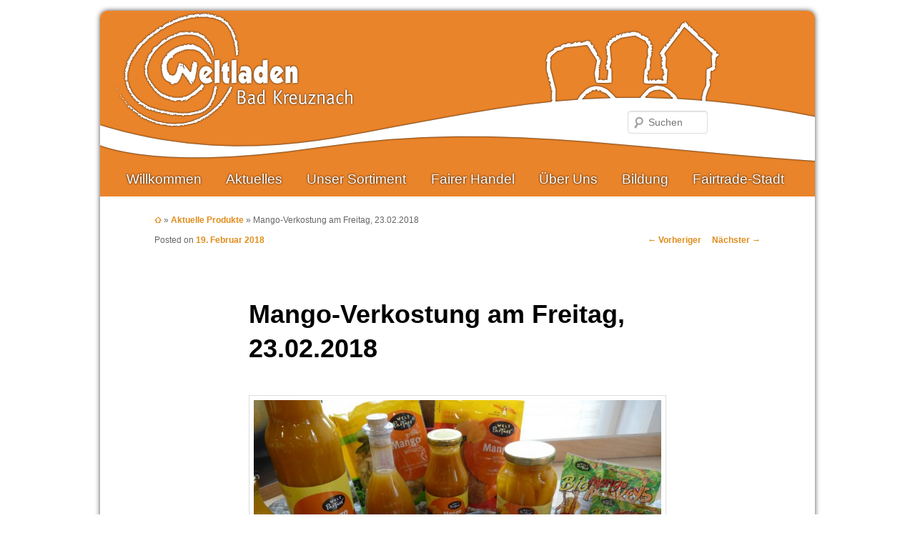

--- FILE ---
content_type: text/html; charset=UTF-8
request_url: https://weltladen-bad-kreuznach.de/2018/02/mango-verkostung-freitag-2018/
body_size: 35271
content:
<!DOCTYPE html>
<!--[if IE 6]>
<html id="ie6" lang="de">
<![endif]-->
<!--[if IE 7]>
<html id="ie7" lang="de">
<![endif]-->
<!--[if IE 8]>
<html id="ie8" lang="de">
<![endif]-->
<!--[if !(IE 6) | !(IE 7) | !(IE 8)  ]><!-->
<html lang="de">
<!--<![endif]-->
<head>
<link rel="shortcut icon" href="http://www.weltladen-bad-kreuznach.de/favicon.ico" />
<meta charset="UTF-8" />
<meta name="viewport" content="width=device-width" />
<title>Mango-Verkostung am Freitag, 23.02.2018 | Weltladen Bad Kreuznach</title>
<link rel="profile" href="http://gmpg.org/xfn/11" />
<link rel="stylesheet" type="text/css" media="all" href="https://weltladen-bad-kreuznach.de/wp-content/themes/wl-kh/style.css" />
<link rel="pingback" href="https://weltladen-bad-kreuznach.de/xmlrpc.php" />
<style type="text/css">
	.home #branding {
		background-image: url('')
	}
</style>
<!--[if lt IE 9]>
<script src="https://weltladen-bad-kreuznach.de/wp-content/themes/wl-kh/js/html5.js" type="text/javascript"></script>
<![endif]-->
<meta name='robots' content='max-image-preview:large' />
<link rel="alternate" type="application/rss+xml" title="Weltladen Bad Kreuznach &raquo; Feed" href="https://weltladen-bad-kreuznach.de/feed/" />
<link rel="alternate" type="application/rss+xml" title="Weltladen Bad Kreuznach &raquo; Kommentar-Feed" href="https://weltladen-bad-kreuznach.de/comments/feed/" />
<link rel="alternate" type="application/rss+xml" title="Weltladen Bad Kreuznach &raquo; Mango-Verkostung am Freitag, 23.02.2018-Kommentar-Feed" href="https://weltladen-bad-kreuznach.de/2018/02/mango-verkostung-freitag-2018/feed/" />
<link rel="alternate" title="oEmbed (JSON)" type="application/json+oembed" href="https://weltladen-bad-kreuznach.de/wp-json/oembed/1.0/embed?url=https%3A%2F%2Fweltladen-bad-kreuznach.de%2F2018%2F02%2Fmango-verkostung-freitag-2018%2F" />
<link rel="alternate" title="oEmbed (XML)" type="text/xml+oembed" href="https://weltladen-bad-kreuznach.de/wp-json/oembed/1.0/embed?url=https%3A%2F%2Fweltladen-bad-kreuznach.de%2F2018%2F02%2Fmango-verkostung-freitag-2018%2F&#038;format=xml" />
<style id='wp-img-auto-sizes-contain-inline-css' type='text/css'>
img:is([sizes=auto i],[sizes^="auto," i]){contain-intrinsic-size:3000px 1500px}
/*# sourceURL=wp-img-auto-sizes-contain-inline-css */
</style>
<style id='wp-emoji-styles-inline-css' type='text/css'>

	img.wp-smiley, img.emoji {
		display: inline !important;
		border: none !important;
		box-shadow: none !important;
		height: 1em !important;
		width: 1em !important;
		margin: 0 0.07em !important;
		vertical-align: -0.1em !important;
		background: none !important;
		padding: 0 !important;
	}
/*# sourceURL=wp-emoji-styles-inline-css */
</style>
<style id='wp-block-library-inline-css' type='text/css'>
:root{--wp-block-synced-color:#7a00df;--wp-block-synced-color--rgb:122,0,223;--wp-bound-block-color:var(--wp-block-synced-color);--wp-editor-canvas-background:#ddd;--wp-admin-theme-color:#007cba;--wp-admin-theme-color--rgb:0,124,186;--wp-admin-theme-color-darker-10:#006ba1;--wp-admin-theme-color-darker-10--rgb:0,107,160.5;--wp-admin-theme-color-darker-20:#005a87;--wp-admin-theme-color-darker-20--rgb:0,90,135;--wp-admin-border-width-focus:2px}@media (min-resolution:192dpi){:root{--wp-admin-border-width-focus:1.5px}}.wp-element-button{cursor:pointer}:root .has-very-light-gray-background-color{background-color:#eee}:root .has-very-dark-gray-background-color{background-color:#313131}:root .has-very-light-gray-color{color:#eee}:root .has-very-dark-gray-color{color:#313131}:root .has-vivid-green-cyan-to-vivid-cyan-blue-gradient-background{background:linear-gradient(135deg,#00d084,#0693e3)}:root .has-purple-crush-gradient-background{background:linear-gradient(135deg,#34e2e4,#4721fb 50%,#ab1dfe)}:root .has-hazy-dawn-gradient-background{background:linear-gradient(135deg,#faaca8,#dad0ec)}:root .has-subdued-olive-gradient-background{background:linear-gradient(135deg,#fafae1,#67a671)}:root .has-atomic-cream-gradient-background{background:linear-gradient(135deg,#fdd79a,#004a59)}:root .has-nightshade-gradient-background{background:linear-gradient(135deg,#330968,#31cdcf)}:root .has-midnight-gradient-background{background:linear-gradient(135deg,#020381,#2874fc)}:root{--wp--preset--font-size--normal:16px;--wp--preset--font-size--huge:42px}.has-regular-font-size{font-size:1em}.has-larger-font-size{font-size:2.625em}.has-normal-font-size{font-size:var(--wp--preset--font-size--normal)}.has-huge-font-size{font-size:var(--wp--preset--font-size--huge)}.has-text-align-center{text-align:center}.has-text-align-left{text-align:left}.has-text-align-right{text-align:right}.has-fit-text{white-space:nowrap!important}#end-resizable-editor-section{display:none}.aligncenter{clear:both}.items-justified-left{justify-content:flex-start}.items-justified-center{justify-content:center}.items-justified-right{justify-content:flex-end}.items-justified-space-between{justify-content:space-between}.screen-reader-text{border:0;clip-path:inset(50%);height:1px;margin:-1px;overflow:hidden;padding:0;position:absolute;width:1px;word-wrap:normal!important}.screen-reader-text:focus{background-color:#ddd;clip-path:none;color:#444;display:block;font-size:1em;height:auto;left:5px;line-height:normal;padding:15px 23px 14px;text-decoration:none;top:5px;width:auto;z-index:100000}html :where(.has-border-color){border-style:solid}html :where([style*=border-top-color]){border-top-style:solid}html :where([style*=border-right-color]){border-right-style:solid}html :where([style*=border-bottom-color]){border-bottom-style:solid}html :where([style*=border-left-color]){border-left-style:solid}html :where([style*=border-width]){border-style:solid}html :where([style*=border-top-width]){border-top-style:solid}html :where([style*=border-right-width]){border-right-style:solid}html :where([style*=border-bottom-width]){border-bottom-style:solid}html :where([style*=border-left-width]){border-left-style:solid}html :where(img[class*=wp-image-]){height:auto;max-width:100%}:where(figure){margin:0 0 1em}html :where(.is-position-sticky){--wp-admin--admin-bar--position-offset:var(--wp-admin--admin-bar--height,0px)}@media screen and (max-width:600px){html :where(.is-position-sticky){--wp-admin--admin-bar--position-offset:0px}}

/*# sourceURL=wp-block-library-inline-css */
</style><style id='global-styles-inline-css' type='text/css'>
:root{--wp--preset--aspect-ratio--square: 1;--wp--preset--aspect-ratio--4-3: 4/3;--wp--preset--aspect-ratio--3-4: 3/4;--wp--preset--aspect-ratio--3-2: 3/2;--wp--preset--aspect-ratio--2-3: 2/3;--wp--preset--aspect-ratio--16-9: 16/9;--wp--preset--aspect-ratio--9-16: 9/16;--wp--preset--color--black: #000000;--wp--preset--color--cyan-bluish-gray: #abb8c3;--wp--preset--color--white: #ffffff;--wp--preset--color--pale-pink: #f78da7;--wp--preset--color--vivid-red: #cf2e2e;--wp--preset--color--luminous-vivid-orange: #ff6900;--wp--preset--color--luminous-vivid-amber: #fcb900;--wp--preset--color--light-green-cyan: #7bdcb5;--wp--preset--color--vivid-green-cyan: #00d084;--wp--preset--color--pale-cyan-blue: #8ed1fc;--wp--preset--color--vivid-cyan-blue: #0693e3;--wp--preset--color--vivid-purple: #9b51e0;--wp--preset--gradient--vivid-cyan-blue-to-vivid-purple: linear-gradient(135deg,rgb(6,147,227) 0%,rgb(155,81,224) 100%);--wp--preset--gradient--light-green-cyan-to-vivid-green-cyan: linear-gradient(135deg,rgb(122,220,180) 0%,rgb(0,208,130) 100%);--wp--preset--gradient--luminous-vivid-amber-to-luminous-vivid-orange: linear-gradient(135deg,rgb(252,185,0) 0%,rgb(255,105,0) 100%);--wp--preset--gradient--luminous-vivid-orange-to-vivid-red: linear-gradient(135deg,rgb(255,105,0) 0%,rgb(207,46,46) 100%);--wp--preset--gradient--very-light-gray-to-cyan-bluish-gray: linear-gradient(135deg,rgb(238,238,238) 0%,rgb(169,184,195) 100%);--wp--preset--gradient--cool-to-warm-spectrum: linear-gradient(135deg,rgb(74,234,220) 0%,rgb(151,120,209) 20%,rgb(207,42,186) 40%,rgb(238,44,130) 60%,rgb(251,105,98) 80%,rgb(254,248,76) 100%);--wp--preset--gradient--blush-light-purple: linear-gradient(135deg,rgb(255,206,236) 0%,rgb(152,150,240) 100%);--wp--preset--gradient--blush-bordeaux: linear-gradient(135deg,rgb(254,205,165) 0%,rgb(254,45,45) 50%,rgb(107,0,62) 100%);--wp--preset--gradient--luminous-dusk: linear-gradient(135deg,rgb(255,203,112) 0%,rgb(199,81,192) 50%,rgb(65,88,208) 100%);--wp--preset--gradient--pale-ocean: linear-gradient(135deg,rgb(255,245,203) 0%,rgb(182,227,212) 50%,rgb(51,167,181) 100%);--wp--preset--gradient--electric-grass: linear-gradient(135deg,rgb(202,248,128) 0%,rgb(113,206,126) 100%);--wp--preset--gradient--midnight: linear-gradient(135deg,rgb(2,3,129) 0%,rgb(40,116,252) 100%);--wp--preset--font-size--small: 13px;--wp--preset--font-size--medium: 20px;--wp--preset--font-size--large: 36px;--wp--preset--font-size--x-large: 42px;--wp--preset--spacing--20: 0.44rem;--wp--preset--spacing--30: 0.67rem;--wp--preset--spacing--40: 1rem;--wp--preset--spacing--50: 1.5rem;--wp--preset--spacing--60: 2.25rem;--wp--preset--spacing--70: 3.38rem;--wp--preset--spacing--80: 5.06rem;--wp--preset--shadow--natural: 6px 6px 9px rgba(0, 0, 0, 0.2);--wp--preset--shadow--deep: 12px 12px 50px rgba(0, 0, 0, 0.4);--wp--preset--shadow--sharp: 6px 6px 0px rgba(0, 0, 0, 0.2);--wp--preset--shadow--outlined: 6px 6px 0px -3px rgb(255, 255, 255), 6px 6px rgb(0, 0, 0);--wp--preset--shadow--crisp: 6px 6px 0px rgb(0, 0, 0);}:where(.is-layout-flex){gap: 0.5em;}:where(.is-layout-grid){gap: 0.5em;}body .is-layout-flex{display: flex;}.is-layout-flex{flex-wrap: wrap;align-items: center;}.is-layout-flex > :is(*, div){margin: 0;}body .is-layout-grid{display: grid;}.is-layout-grid > :is(*, div){margin: 0;}:where(.wp-block-columns.is-layout-flex){gap: 2em;}:where(.wp-block-columns.is-layout-grid){gap: 2em;}:where(.wp-block-post-template.is-layout-flex){gap: 1.25em;}:where(.wp-block-post-template.is-layout-grid){gap: 1.25em;}.has-black-color{color: var(--wp--preset--color--black) !important;}.has-cyan-bluish-gray-color{color: var(--wp--preset--color--cyan-bluish-gray) !important;}.has-white-color{color: var(--wp--preset--color--white) !important;}.has-pale-pink-color{color: var(--wp--preset--color--pale-pink) !important;}.has-vivid-red-color{color: var(--wp--preset--color--vivid-red) !important;}.has-luminous-vivid-orange-color{color: var(--wp--preset--color--luminous-vivid-orange) !important;}.has-luminous-vivid-amber-color{color: var(--wp--preset--color--luminous-vivid-amber) !important;}.has-light-green-cyan-color{color: var(--wp--preset--color--light-green-cyan) !important;}.has-vivid-green-cyan-color{color: var(--wp--preset--color--vivid-green-cyan) !important;}.has-pale-cyan-blue-color{color: var(--wp--preset--color--pale-cyan-blue) !important;}.has-vivid-cyan-blue-color{color: var(--wp--preset--color--vivid-cyan-blue) !important;}.has-vivid-purple-color{color: var(--wp--preset--color--vivid-purple) !important;}.has-black-background-color{background-color: var(--wp--preset--color--black) !important;}.has-cyan-bluish-gray-background-color{background-color: var(--wp--preset--color--cyan-bluish-gray) !important;}.has-white-background-color{background-color: var(--wp--preset--color--white) !important;}.has-pale-pink-background-color{background-color: var(--wp--preset--color--pale-pink) !important;}.has-vivid-red-background-color{background-color: var(--wp--preset--color--vivid-red) !important;}.has-luminous-vivid-orange-background-color{background-color: var(--wp--preset--color--luminous-vivid-orange) !important;}.has-luminous-vivid-amber-background-color{background-color: var(--wp--preset--color--luminous-vivid-amber) !important;}.has-light-green-cyan-background-color{background-color: var(--wp--preset--color--light-green-cyan) !important;}.has-vivid-green-cyan-background-color{background-color: var(--wp--preset--color--vivid-green-cyan) !important;}.has-pale-cyan-blue-background-color{background-color: var(--wp--preset--color--pale-cyan-blue) !important;}.has-vivid-cyan-blue-background-color{background-color: var(--wp--preset--color--vivid-cyan-blue) !important;}.has-vivid-purple-background-color{background-color: var(--wp--preset--color--vivid-purple) !important;}.has-black-border-color{border-color: var(--wp--preset--color--black) !important;}.has-cyan-bluish-gray-border-color{border-color: var(--wp--preset--color--cyan-bluish-gray) !important;}.has-white-border-color{border-color: var(--wp--preset--color--white) !important;}.has-pale-pink-border-color{border-color: var(--wp--preset--color--pale-pink) !important;}.has-vivid-red-border-color{border-color: var(--wp--preset--color--vivid-red) !important;}.has-luminous-vivid-orange-border-color{border-color: var(--wp--preset--color--luminous-vivid-orange) !important;}.has-luminous-vivid-amber-border-color{border-color: var(--wp--preset--color--luminous-vivid-amber) !important;}.has-light-green-cyan-border-color{border-color: var(--wp--preset--color--light-green-cyan) !important;}.has-vivid-green-cyan-border-color{border-color: var(--wp--preset--color--vivid-green-cyan) !important;}.has-pale-cyan-blue-border-color{border-color: var(--wp--preset--color--pale-cyan-blue) !important;}.has-vivid-cyan-blue-border-color{border-color: var(--wp--preset--color--vivid-cyan-blue) !important;}.has-vivid-purple-border-color{border-color: var(--wp--preset--color--vivid-purple) !important;}.has-vivid-cyan-blue-to-vivid-purple-gradient-background{background: var(--wp--preset--gradient--vivid-cyan-blue-to-vivid-purple) !important;}.has-light-green-cyan-to-vivid-green-cyan-gradient-background{background: var(--wp--preset--gradient--light-green-cyan-to-vivid-green-cyan) !important;}.has-luminous-vivid-amber-to-luminous-vivid-orange-gradient-background{background: var(--wp--preset--gradient--luminous-vivid-amber-to-luminous-vivid-orange) !important;}.has-luminous-vivid-orange-to-vivid-red-gradient-background{background: var(--wp--preset--gradient--luminous-vivid-orange-to-vivid-red) !important;}.has-very-light-gray-to-cyan-bluish-gray-gradient-background{background: var(--wp--preset--gradient--very-light-gray-to-cyan-bluish-gray) !important;}.has-cool-to-warm-spectrum-gradient-background{background: var(--wp--preset--gradient--cool-to-warm-spectrum) !important;}.has-blush-light-purple-gradient-background{background: var(--wp--preset--gradient--blush-light-purple) !important;}.has-blush-bordeaux-gradient-background{background: var(--wp--preset--gradient--blush-bordeaux) !important;}.has-luminous-dusk-gradient-background{background: var(--wp--preset--gradient--luminous-dusk) !important;}.has-pale-ocean-gradient-background{background: var(--wp--preset--gradient--pale-ocean) !important;}.has-electric-grass-gradient-background{background: var(--wp--preset--gradient--electric-grass) !important;}.has-midnight-gradient-background{background: var(--wp--preset--gradient--midnight) !important;}.has-small-font-size{font-size: var(--wp--preset--font-size--small) !important;}.has-medium-font-size{font-size: var(--wp--preset--font-size--medium) !important;}.has-large-font-size{font-size: var(--wp--preset--font-size--large) !important;}.has-x-large-font-size{font-size: var(--wp--preset--font-size--x-large) !important;}
/*# sourceURL=global-styles-inline-css */
</style>

<style id='classic-theme-styles-inline-css' type='text/css'>
/*! This file is auto-generated */
.wp-block-button__link{color:#fff;background-color:#32373c;border-radius:9999px;box-shadow:none;text-decoration:none;padding:calc(.667em + 2px) calc(1.333em + 2px);font-size:1.125em}.wp-block-file__button{background:#32373c;color:#fff;text-decoration:none}
/*# sourceURL=/wp-includes/css/classic-themes.min.css */
</style>
<link rel='stylesheet' id='cntctfrm_form_style-css' href='https://weltladen-bad-kreuznach.de/wp-content/plugins/contact-form-plugin/css/form_style.css?ver=4.3.6' type='text/css' media='all' />
<link rel="https://api.w.org/" href="https://weltladen-bad-kreuznach.de/wp-json/" /><link rel="alternate" title="JSON" type="application/json" href="https://weltladen-bad-kreuznach.de/wp-json/wp/v2/posts/2228" /><link rel="EditURI" type="application/rsd+xml" title="RSD" href="https://weltladen-bad-kreuznach.de/xmlrpc.php?rsd" />
<meta name="generator" content="WordPress 6.9" />
<link rel="canonical" href="https://weltladen-bad-kreuznach.de/2018/02/mango-verkostung-freitag-2018/" />
<link rel='shortlink' href='https://weltladen-bad-kreuznach.de/?p=2228' />
	<style>
		/* Link color */
		a,
		#site-title a:focus,
		#site-title a:hover,
		#site-title a:active,
		.entry-title a:hover,
		.entry-title a:focus,
		.entry-title a:active,
		.widget_twentyeleven_ephemera .comments-link a:hover,
		section.recent-posts .other-recent-posts a[rel="bookmark"]:hover,
		section.recent-posts .other-recent-posts .comments-link a:hover,
		.format-image footer.entry-meta a:hover,
		#site-generator a:hover {
			color: #e08c1b;
		}
		section.recent-posts .other-recent-posts .comments-link a:hover {
			border-color: #e08c1b;
		}
		article.feature-image.small .entry-summary p a:hover,
		.entry-header .comments-link a:hover,
		.entry-header .comments-link a:focus,
		.entry-header .comments-link a:active,
		.feature-slider a.active {
			background-color: #e08c1b;
		}
	</style>
	<style type="text/css">
			#site-title a,
		#site-description {
			color: #ffffff !important;
		}
		</style>
	<style type="text/css" id="custom-background-css">
body.custom-background { background-color: #ffffff; }
</style>
			<style type="text/css" id="wp-custom-css">
			#branding img {
	background-color: #ea842a;
margin-top: -10px;
}		</style>
		</head>

<body class="wp-singular post-template-default single single-post postid-2228 single-format-standard custom-background wp-theme-wl-kh single-author two-column right-sidebar">
<div id="page" class="hfeed">
	<header id="branding" role="banner">
			<div id="logo">
				<hgroup>
					<h1 id="site-title"><span><a href="https://weltladen-bad-kreuznach.de/" title="Weltladen Bad Kreuznach" rel="home"><img src="https://weltladen-bad-kreuznach.de/wp-content/themes/wl-kh/images/headers/wl-kh.png" alt="Weltladen Bad Kreuznach" /></a></span></h1>
				</hgroup>

											<form method="get" id="searchform" action="https://weltladen-bad-kreuznach.de/">
		<label for="s" class="assistive-text">Suchen</label>
		<input type="text" class="field" name="s" id="s" placeholder="Suchen" />
		<input type="submit" class="submit" name="submit" id="searchsubmit" value="Suchen" />
	</form>
							</div>
			<nav id="access" role="navigation">
				<h3 class="assistive-text">Hauptmenü</h3>
								<div class="skip-link"><a class="assistive-text" href="#content" title="Zum primären Inhalt springen">Zum primären Inhalt springen</a></div>
				<div class="skip-link"><a class="assistive-text" href="#secondary" title="Zum sekundären Inhalt springen">Zum sekundären Inhalt springen</a></div>
								<div class="menu-main-container"><ul id="menu-main" class="menu"><li id="menu-item-518" class="menu-item menu-item-type-post_type menu-item-object-page menu-item-home menu-item-518"><a href="https://weltladen-bad-kreuznach.de/">Willkommen</a></li>
<li id="menu-item-1261" class="menu-item menu-item-type-taxonomy menu-item-object-category current-post-ancestor current-menu-parent current-post-parent menu-item-has-children menu-item-1261"><a href="https://weltladen-bad-kreuznach.de/blog/aktuelles/">Aktuelles</a>
<ul class="sub-menu">
	<li id="menu-item-521" class="menu-item menu-item-type-taxonomy menu-item-object-category current-post-ancestor current-menu-parent current-post-parent menu-item-521"><a href="https://weltladen-bad-kreuznach.de/blog/veranstaltungen/">Veranstaltungen und Aktionen</a></li>
	<li id="menu-item-525" class="menu-item menu-item-type-taxonomy menu-item-object-category menu-item-525"><a href="https://weltladen-bad-kreuznach.de/blog/projekte/">Projekte</a></li>
	<li id="menu-item-524" class="menu-item menu-item-type-taxonomy menu-item-object-category menu-item-524"><a href="https://weltladen-bad-kreuznach.de/blog/presseberichte/">Presseberichte</a></li>
</ul>
</li>
<li id="menu-item-2831" class="menu-item menu-item-type-post_type menu-item-object-page menu-item-has-children menu-item-2831"><a href="https://weltladen-bad-kreuznach.de/unser-sortiment/">Unser Sortiment</a>
<ul class="sub-menu">
	<li id="menu-item-1259" class="menu-item menu-item-type-taxonomy menu-item-object-category current-post-ancestor current-menu-parent current-post-parent menu-item-1259"><a href="https://weltladen-bad-kreuznach.de/blog/unsere-aktuellen-produkte/">Aktuelle Produkte</a></li>
	<li id="menu-item-2931" class="menu-item menu-item-type-taxonomy menu-item-object-category menu-item-2931"><a href="https://weltladen-bad-kreuznach.de/blog/unser-sortiment/bestellen-abholen/">Bestellen &amp; Abholen</a></li>
	<li id="menu-item-2876" class="menu-item menu-item-type-taxonomy menu-item-object-category menu-item-2876"><a href="https://weltladen-bad-kreuznach.de/blog/unser-sortiment/lebensmittel/">Lebensmittel &amp; Drogerieartikel</a></li>
	<li id="menu-item-2875" class="menu-item menu-item-type-taxonomy menu-item-object-category menu-item-2875"><a href="https://weltladen-bad-kreuznach.de/blog/unser-sortiment/kunsthandwerk/">Kunsthandwerk</a></li>
	<li id="menu-item-2877" class="menu-item menu-item-type-taxonomy menu-item-object-category menu-item-2877"><a href="https://weltladen-bad-kreuznach.de/blog/unser-sortiment/kleidung-accessoires/">Kleidung &amp; Accessoires</a></li>
	<li id="menu-item-2880" class="menu-item menu-item-type-taxonomy menu-item-object-category menu-item-2880"><a href="https://weltladen-bad-kreuznach.de/blog/unser-sortiment/schmuck/">Schmuck</a></li>
	<li id="menu-item-2937" class="menu-item menu-item-type-taxonomy menu-item-object-category menu-item-has-children menu-item-2937"><a href="https://weltladen-bad-kreuznach.de/blog/saisonal/">Saisonal</a>
	<ul class="sub-menu">
		<li id="menu-item-2882" class="menu-item menu-item-type-taxonomy menu-item-object-category menu-item-2882"><a href="https://weltladen-bad-kreuznach.de/blog/unser-sortiment/fruehling/">Frühling</a></li>
		<li id="menu-item-3358" class="menu-item menu-item-type-taxonomy menu-item-object-category menu-item-3358"><a href="https://weltladen-bad-kreuznach.de/blog/sommer/">Sommer</a></li>
		<li id="menu-item-2881" class="menu-item menu-item-type-taxonomy menu-item-object-category menu-item-2881"><a href="https://weltladen-bad-kreuznach.de/blog/unser-sortiment/winter/">Winter</a></li>
	</ul>
</li>
</ul>
</li>
<li id="menu-item-53" class="menu-item menu-item-type-post_type menu-item-object-page menu-item-53"><a href="https://weltladen-bad-kreuznach.de/unser-auftrag/fairer-handel/">Fairer Handel</a></li>
<li id="menu-item-2832" class="menu-item menu-item-type-post_type menu-item-object-page menu-item-has-children menu-item-2832"><a href="https://weltladen-bad-kreuznach.de/ueber-uns/">Über Uns</a>
<ul class="sub-menu">
	<li id="menu-item-47" class="menu-item menu-item-type-post_type menu-item-object-page menu-item-47"><a href="https://weltladen-bad-kreuznach.de/unser-auftrag/">Unser Auftrag</a></li>
	<li id="menu-item-128" class="menu-item menu-item-type-post_type menu-item-object-page menu-item-has-children menu-item-128"><a href="https://weltladen-bad-kreuznach.de/mitmachen/">Mitmachen</a>
	<ul class="sub-menu">
		<li id="menu-item-1854" class="menu-item menu-item-type-post_type menu-item-object-page menu-item-1854"><a href="https://weltladen-bad-kreuznach.de/mitmachen/35-jahre-weltladen-bad-kreuznach/">35 Jahre Weltladen Bad Kreuznach</a></li>
		<li id="menu-item-1029" class="menu-item menu-item-type-post_type menu-item-object-page menu-item-1029"><a href="https://weltladen-bad-kreuznach.de/mitmachen/verein/">Träger-Verein</a></li>
		<li id="menu-item-56" class="menu-item menu-item-type-post_type menu-item-object-page menu-item-56"><a href="https://weltladen-bad-kreuznach.de/mitmachen/netzwerk/">Netzwerk</a></li>
		<li id="menu-item-333" class="menu-item menu-item-type-post_type menu-item-object-page menu-item-333"><a href="https://weltladen-bad-kreuznach.de/kontakt/">Kontakt</a></li>
	</ul>
</li>
	<li id="menu-item-244" class="menu-item menu-item-type-post_type menu-item-object-page menu-item-244"><a href="https://weltladen-bad-kreuznach.de/fachgeschaeft/anfahrt/">Anfahrt</a></li>
</ul>
</li>
<li id="menu-item-2884" class="menu-item menu-item-type-taxonomy menu-item-object-category menu-item-has-children menu-item-2884"><a href="https://weltladen-bad-kreuznach.de/blog/bildung/">Bildung</a>
<ul class="sub-menu">
	<li id="menu-item-49" class="menu-item menu-item-type-post_type menu-item-object-page menu-item-has-children menu-item-49"><a href="https://weltladen-bad-kreuznach.de/bildung/bildungseinsaetze/">Bildungseinsätze</a>
	<ul class="sub-menu">
		<li id="menu-item-827" class="menu-item menu-item-type-post_type menu-item-object-page menu-item-827"><a href="https://weltladen-bad-kreuznach.de/bildung/bildungseinsaetze/welthandel/">Welthandel und Welthandelsorganisationen (10. – 13. Klasse)</a></li>
		<li id="menu-item-825" class="menu-item menu-item-type-post_type menu-item-object-page menu-item-has-children menu-item-825"><a href="https://weltladen-bad-kreuznach.de/bildung/bildungseinsaetze/fussball/">Fußball (7. – 10. Klasse)</a>
		<ul class="sub-menu">
			<li id="menu-item-828" class="menu-item menu-item-type-post_type menu-item-object-page menu-item-828"><a href="https://weltladen-bad-kreuznach.de/bildung/bildungseinsaetze/wasser/">Wasser (7. – 10. Klasse)/ (10.-13. Klasse)</a></li>
			<li id="menu-item-826" class="menu-item menu-item-type-post_type menu-item-object-page menu-item-826"><a href="https://weltladen-bad-kreuznach.de/bildung/bildungseinsaetze/kaffee/">Kaffee (7. – 10. Klasse)</a></li>
		</ul>
</li>
	</ul>
</li>
	<li id="menu-item-2878" class="menu-item menu-item-type-taxonomy menu-item-object-category menu-item-2878"><a href="https://weltladen-bad-kreuznach.de/blog/aktuelles/freiwilliges-oekologisches-jahr-foej-aktuelles/">Freiwilliges Ökologisches Jahr (FÖJ)</a></li>
</ul>
</li>
<li id="menu-item-1793" class="menu-item menu-item-type-taxonomy menu-item-object-category menu-item-has-children menu-item-1793"><a href="https://weltladen-bad-kreuznach.de/blog/fairtrade-stadt/">Fairtrade-Stadt</a>
<ul class="sub-menu">
	<li id="menu-item-1811" class="menu-item menu-item-type-taxonomy menu-item-object-category menu-item-1811"><a href="https://weltladen-bad-kreuznach.de/blog/fairtrade-stadt/veranstaltungen-und-aktionen-fairtrade-stadt-bad-kreuznach/">Veranstaltungen und Aktionen</a></li>
	<li id="menu-item-50" class="menu-item menu-item-type-post_type menu-item-object-page menu-item-50"><a href="https://weltladen-bad-kreuznach.de/bildung/konsumkritischer-stadtrundgang/">Konsumkritischer Stadtrundgang</a></li>
</ul>
</li>
</ul></div>			</nav><!-- #access -->
	</header><!-- #branding -->


	<div id="main">
		<div id="breadcrumb" class="entry-meta"><a href="https://weltladen-bad-kreuznach.de"><img src="https://weltladen-bad-kreuznach.de/wp-content/themes/wl-kh/images/wl-kh-ico.png" alt="Home" /></a> &raquo; <a href="https://weltladen-bad-kreuznach.de/blog/unsere-aktuellen-produkte/">Aktuelle Produkte</a> &raquo; <span class="current">Mango-Verkostung am Freitag, 23.02.2018</span></div>
		<div id="primary" class="singular">
			<div id="content" role="main">

				
					<nav id="nav-single">
						<h3 class="assistive-text">Beitragsnavigation</h3>
						<span class="nav-previous"><a href="https://weltladen-bad-kreuznach.de/2018/02/surinam-weltgebetstag-2018/" rel="prev"><span class="meta-nav">&larr;</span> Vorheriger</a></span>
						<span class="nav-next"><a href="https://weltladen-bad-kreuznach.de/2018/03/die-osterzeit-ist-nicht-mehr-weit/" rel="next">Nächster <span class="meta-nav">&rarr;</span></a></span>
					</nav><!-- #nav-single -->

					
<article id="post-2228" class="post-2228 post type-post status-publish format-standard hentry category-unsere-aktuellen-produkte category-aktuelles category-termine category-veranstaltungen">
	<header class="entry-header">
		<h1 class="entry-title">Mango-Verkostung am Freitag, 23.02.2018</h1>

				<div class="entry-meta">
			<span class="sep">Posted on </span><a href="https://weltladen-bad-kreuznach.de/2018/02/mango-verkostung-freitag-2018/" title="22:11" rel="bookmark"><time class="entry-date" datetime="2018-02-19T22:11:44+01:00" pubdate>19. Februar 2018</time></a><span class="by-author"> <span class="sep"> by </span> <span class="author vcard"><a class="url fn n" href="https://weltladen-bad-kreuznach.de/author/admin/" title="Alle Beiträge von admin anzeigen" rel="author">admin</a></span></span>		</div><!-- .entry-meta -->
			</header><!-- .entry-header -->

	<div class="entry-content">
		<p><img fetchpriority="high" decoding="async" class="alignnone size-large wp-image-2036" src="http://www.weltladen-bad-kreuznach.de/wp-content/uploads/2017/02/P1120614-1024x768.jpg" alt="" width="584" height="438" srcset="https://weltladen-bad-kreuznach.de/wp-content/uploads/2017/02/P1120614-1024x768.jpg 1024w, https://weltladen-bad-kreuznach.de/wp-content/uploads/2017/02/P1120614-300x225.jpg 300w, https://weltladen-bad-kreuznach.de/wp-content/uploads/2017/02/P1120614-768x576.jpg 768w, https://weltladen-bad-kreuznach.de/wp-content/uploads/2017/02/P1120614-400x300.jpg 400w, https://weltladen-bad-kreuznach.de/wp-content/uploads/2017/02/P1120614.jpg 1600w" sizes="(max-width: 584px) 100vw, 584px" /></p>
<p>Der Weltladen auf der Nahebrücke informiert regelmäßig über Produkte aus Fairem Handel. Am kommenden Freitag, 23.02. stehen Mango-Produkte aus fairer Produktion im Mittelpunkt. Sie stammen aus Projekten, die die Lebens- und Arbeitsbedingungen in den Produktionsländern verbessern und gegen Armut und Diskriminierung wirken.</p>
<p>Das Weltladen-Team lädt herzlich ein zur Verkostung von 10.30 Uhr bis 16 Uhr.</p>
			</div><!-- .entry-content -->

	<footer class="entry-meta">
		Dieser Eintrag wurde von <a href="https://weltladen-bad-kreuznach.de/author/admin/">admin</a> unter <a href="https://weltladen-bad-kreuznach.de/blog/unsere-aktuellen-produkte/" rel="category tag">Aktuelle Produkte</a>, <a href="https://weltladen-bad-kreuznach.de/blog/aktuelles/" rel="category tag">Aktuelles</a>, <a href="https://weltladen-bad-kreuznach.de/blog/termine/" rel="category tag">Termine</a>, <a href="https://weltladen-bad-kreuznach.de/blog/veranstaltungen/" rel="category tag">Veranstaltungen und Aktionen</a> veröffentlicht. Setze ein Lesezeichen für den <a href="https://weltladen-bad-kreuznach.de/2018/02/mango-verkostung-freitag-2018/" title="Permalink zu Mango-Verkostung am Freitag, 23.02.2018" rel="bookmark">Permalink</a>.		
			</footer><!-- .entry-meta -->
</article><!-- #post-2228 -->

						<div id="comments">
	
	
			<p class="nocomments">Die Kommentare sind geschlossen.</p>
	
	
</div><!-- #comments -->

				
			</div><!-- #content -->
		</div><!-- #primary -->


	</div><!-- #main -->

	<footer id="colophon" role="contentinfo">

			

			<div id="site-generator">
								<a href="http://weltladen-bad-kreuznach.de/wp-login.php">Log in</a> &nbsp; &bull; &nbsp;
								<a href="http://wordpress.org/" title="Eine semantische, persönliche Publikationsplattform" rel="generator">Mit Stolz präsentiert von WordPress</a>
			</div>
	</footer><!-- #colophon -->
</div><!-- #page -->
<script type="speculationrules">
{"prefetch":[{"source":"document","where":{"and":[{"href_matches":"/*"},{"not":{"href_matches":["/wp-*.php","/wp-admin/*","/wp-content/uploads/*","/wp-content/*","/wp-content/plugins/*","/wp-content/themes/wl-kh/*","/*\\?(.+)"]}},{"not":{"selector_matches":"a[rel~=\"nofollow\"]"}},{"not":{"selector_matches":".no-prefetch, .no-prefetch a"}}]},"eagerness":"conservative"}]}
</script>
<script type="text/javascript" src="https://weltladen-bad-kreuznach.de/wp-includes/js/comment-reply.min.js?ver=6.9" id="comment-reply-js" async="async" data-wp-strategy="async" fetchpriority="low"></script>
<script id="wp-emoji-settings" type="application/json">
{"baseUrl":"https://s.w.org/images/core/emoji/17.0.2/72x72/","ext":".png","svgUrl":"https://s.w.org/images/core/emoji/17.0.2/svg/","svgExt":".svg","source":{"concatemoji":"https://weltladen-bad-kreuznach.de/wp-includes/js/wp-emoji-release.min.js?ver=6.9"}}
</script>
<script type="module">
/* <![CDATA[ */
/*! This file is auto-generated */
const a=JSON.parse(document.getElementById("wp-emoji-settings").textContent),o=(window._wpemojiSettings=a,"wpEmojiSettingsSupports"),s=["flag","emoji"];function i(e){try{var t={supportTests:e,timestamp:(new Date).valueOf()};sessionStorage.setItem(o,JSON.stringify(t))}catch(e){}}function c(e,t,n){e.clearRect(0,0,e.canvas.width,e.canvas.height),e.fillText(t,0,0);t=new Uint32Array(e.getImageData(0,0,e.canvas.width,e.canvas.height).data);e.clearRect(0,0,e.canvas.width,e.canvas.height),e.fillText(n,0,0);const a=new Uint32Array(e.getImageData(0,0,e.canvas.width,e.canvas.height).data);return t.every((e,t)=>e===a[t])}function p(e,t){e.clearRect(0,0,e.canvas.width,e.canvas.height),e.fillText(t,0,0);var n=e.getImageData(16,16,1,1);for(let e=0;e<n.data.length;e++)if(0!==n.data[e])return!1;return!0}function u(e,t,n,a){switch(t){case"flag":return n(e,"\ud83c\udff3\ufe0f\u200d\u26a7\ufe0f","\ud83c\udff3\ufe0f\u200b\u26a7\ufe0f")?!1:!n(e,"\ud83c\udde8\ud83c\uddf6","\ud83c\udde8\u200b\ud83c\uddf6")&&!n(e,"\ud83c\udff4\udb40\udc67\udb40\udc62\udb40\udc65\udb40\udc6e\udb40\udc67\udb40\udc7f","\ud83c\udff4\u200b\udb40\udc67\u200b\udb40\udc62\u200b\udb40\udc65\u200b\udb40\udc6e\u200b\udb40\udc67\u200b\udb40\udc7f");case"emoji":return!a(e,"\ud83e\u1fac8")}return!1}function f(e,t,n,a){let r;const o=(r="undefined"!=typeof WorkerGlobalScope&&self instanceof WorkerGlobalScope?new OffscreenCanvas(300,150):document.createElement("canvas")).getContext("2d",{willReadFrequently:!0}),s=(o.textBaseline="top",o.font="600 32px Arial",{});return e.forEach(e=>{s[e]=t(o,e,n,a)}),s}function r(e){var t=document.createElement("script");t.src=e,t.defer=!0,document.head.appendChild(t)}a.supports={everything:!0,everythingExceptFlag:!0},new Promise(t=>{let n=function(){try{var e=JSON.parse(sessionStorage.getItem(o));if("object"==typeof e&&"number"==typeof e.timestamp&&(new Date).valueOf()<e.timestamp+604800&&"object"==typeof e.supportTests)return e.supportTests}catch(e){}return null}();if(!n){if("undefined"!=typeof Worker&&"undefined"!=typeof OffscreenCanvas&&"undefined"!=typeof URL&&URL.createObjectURL&&"undefined"!=typeof Blob)try{var e="postMessage("+f.toString()+"("+[JSON.stringify(s),u.toString(),c.toString(),p.toString()].join(",")+"));",a=new Blob([e],{type:"text/javascript"});const r=new Worker(URL.createObjectURL(a),{name:"wpTestEmojiSupports"});return void(r.onmessage=e=>{i(n=e.data),r.terminate(),t(n)})}catch(e){}i(n=f(s,u,c,p))}t(n)}).then(e=>{for(const n in e)a.supports[n]=e[n],a.supports.everything=a.supports.everything&&a.supports[n],"flag"!==n&&(a.supports.everythingExceptFlag=a.supports.everythingExceptFlag&&a.supports[n]);var t;a.supports.everythingExceptFlag=a.supports.everythingExceptFlag&&!a.supports.flag,a.supports.everything||((t=a.source||{}).concatemoji?r(t.concatemoji):t.wpemoji&&t.twemoji&&(r(t.twemoji),r(t.wpemoji)))});
//# sourceURL=https://weltladen-bad-kreuznach.de/wp-includes/js/wp-emoji-loader.min.js
/* ]]> */
</script>

</body>
</html>